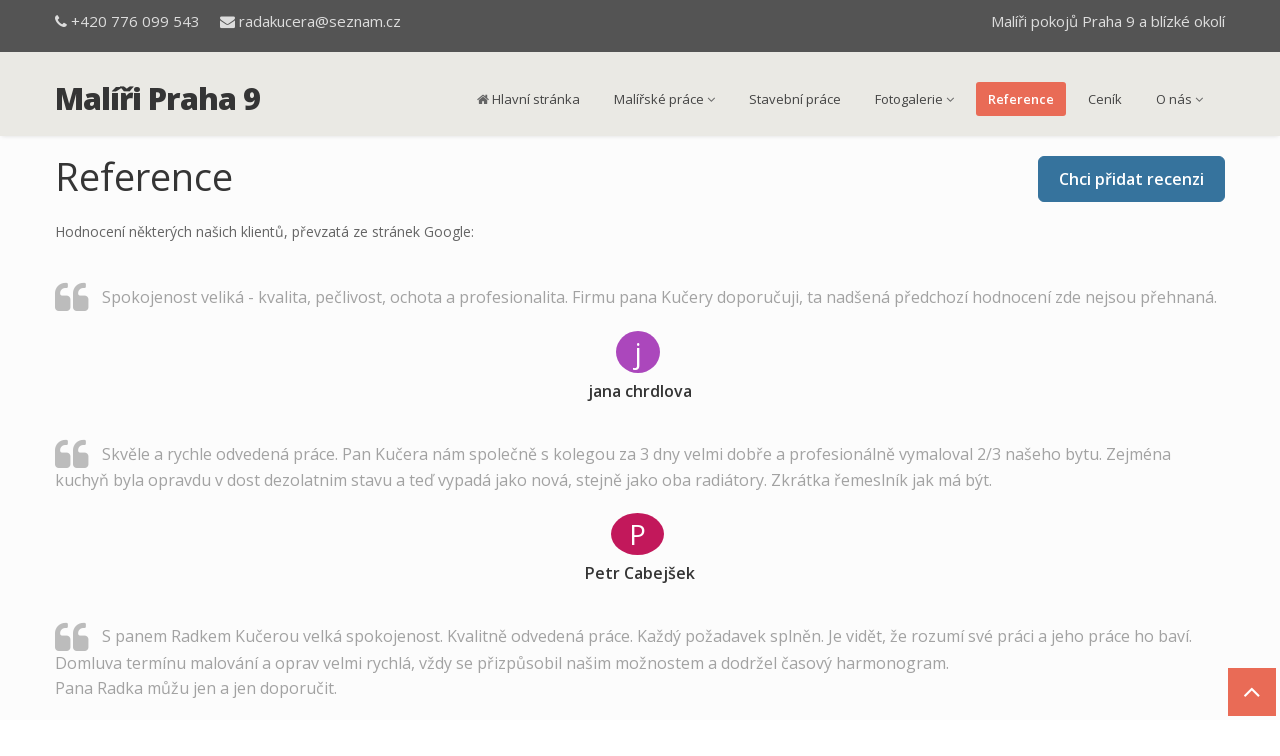

--- FILE ---
content_type: text/html; charset=UTF-8
request_url: https://www.maliripraha9.cz/reference/
body_size: 3489
content:
<!DOCTYPE html>
<html lang="en">

<head>
  <meta charset="utf-8">
  <title>Reference | Malíři Praha 9</title>
  <meta name="viewport" content="width=device-width, initial-scale=1.0" />
  <meta name="description" content="Malíři Praha 9 provádí malířské práce a stavební práce. Malování pokojů a štukování provádíme svědomitě. Malíři Praha 9 mají zkušenosti při malování pokojů." />
  <meta name="keywords" content="{$keywords}" />
  <meta name="robots" content="index,follow">
  <meta name="author" content="Jaroslav Beran" />
  <link rel="canonical" href="/reference/" />

  <!-- css -->
  <link href="https://fonts.googleapis.com/css?family=Handlee|Open+Sans:300,400,600,700,800" rel="stylesheet">
  <link href="https://www.maliripraha9.cz/css/bootstrap.css" rel="stylesheet" />
  <link href="https://www.maliripraha9.cz/css/bootstrap-responsive.css" rel="stylesheet" />
  <link href="https://www.maliripraha9.cz/css/flexslider.css" rel="stylesheet" />
  <link href="https://www.maliripraha9.cz/css/prettyPhoto.css" rel="stylesheet" />
  <link href="https://www.maliripraha9.cz/css/camera.css" rel="stylesheet" />
  <link href="https://www.maliripraha9.cz/css/jquery.bxslider.css" rel="stylesheet" />
  <link href="https://www.maliripraha9.cz/css/style.css" rel="stylesheet" />

  <!-- Theme skin -->
  <link href="https://www.maliripraha9.cz/color/default.css" rel="stylesheet" />

  <!-- Fav and touch icons -->
  <link rel="apple-touch-icon-precomposed" sizes="144x144" href="https://www.maliripraha9.cz/ico/apple-touch-icon-144-precomposed.png" />
  <link rel="apple-touch-icon-precomposed" sizes="114x114" href="https://www.maliripraha9.cz/ico/apple-touch-icon-114-precomposed.png" />
  <link rel="apple-touch-icon-precomposed" sizes="72x72" href="https://www.maliripraha9.cz/ico/apple-touch-icon-72-precomposed.png" />
  <link rel="apple-touch-icon-precomposed" href="https://www.maliripraha9.cz/ico/apple-touch-icon-57-precomposed.png" />
  <link rel="shortcut icon" href="https://www.maliripraha9.cz/ico/favicon.png" />

</head>

<body>

  <div id="wrapper">

    <!-- start header -->
    <header>
      <div class="top">
        <div class="container">
          <div class="row">
            <div class="span6">
              <p class="topcontact">
                <i class="icon-phone"></i> +420 776 099 543
                &nbsp; &nbsp; <i class="icon-envelope"></i> <a href="mailto:radakucera@seznam.cz">radakucera@seznam.cz</a>
                </p>
            </div>
            <div class="span6">
              <p class="slogan">Malíři pokojů Praha 9 a blízké okolí</p>
            </div>
          </div>
        </div>
      </div>
      <div class="container">


        <div class="row nomargin">
          <div class="span3">
            <div class="logo">
              <h1>
                <a href="https://www.maliripraha9.cz/">Malíři Praha 9</a>
              </h1>
            </div>
          </div>
          <div class="span9">
            <div class="navbar navbar-static-top">
              <div class="navigation">
                <nav>
                  <ul class="nav topnav">
                      
                    <li class="">
                      <a href="https://www.maliripraha9.cz/"><i class="icon-home"></i> Hlavní stránka</a>
                    </li>
			
                    <li class="dropdown ">
                      <a href="https://www.maliripraha9.cz/malirske-prace/">Malířské práce <i class="icon-angle-down"></i></a>
                      <ul class="dropdown-menu">
                    <li class = ""><a href="https://www.maliripraha9.cz/malirske-prace/">Malířské práce</a></li><li class = ""><a href="https://www.maliripraha9.cz/malirske-prace/malovani-pokoju/">Malování pokojů</a></li>
                      </ul>
                    </li>
			
                    <li class="">
                      <a href="https://www.maliripraha9.cz/stavebni-prace/"> Stavební práce</a>
                    </li>
			
                    <li class="dropdown ">
                      <a href="https://www.maliripraha9.cz/fotogalerie/">Fotogalerie <i class="icon-angle-down"></i></a>
                      <ul class="dropdown-menu">
                    <li class = ""><a href="https://www.maliripraha9.cz/fotogalerie/">Fotogalerie</a></li><li class = ""><a href="https://www.maliripraha9.cz/fotogalerie/dekorativni-malby/">Dekorativní malby</a></li><li class = ""><a href="https://www.maliripraha9.cz/fotogalerie/malirske-prace/">Malířské práce</a></li><li class = ""><a href="https://www.maliripraha9.cz/fotogalerie/specialni-malby/">Speciální malby</a></li><li class = ""><a href="https://www.maliripraha9.cz/fotogalerie/tapety/">Tapety</a></li>
                      </ul>
                    </li>
			
                    <li class="active">
                      <a href="https://www.maliripraha9.cz/reference/"> Reference</a>
                    </li>
			
                    <li class="">
                      <a href="https://www.maliripraha9.cz/cenik/"> Ceník</a>
                    </li>
			
                    <li class="dropdown ">
                      <a href="https://www.maliripraha9.cz/o-nas/">O nás <i class="icon-angle-down"></i></a>
                      <ul class="dropdown-menu">
                    <li class = ""><a href="https://www.maliripraha9.cz/o-nas/">O nás</a></li><li class = ""><a href="https://www.maliripraha9.cz/o-nas/kontakty/">Kontakty</a></li><li class = ""><a href="https://www.maliripraha9.cz/o-nas/napsali-o-nas/">Napsali o nás</a></li>
                      </ul>
                    </li>
			
                  </ul>
                </nav>
              </div>
              <!-- end navigation -->
            </div>
          </div>
        </div>
      </div>
    </header>
    <!-- end header -->


    
		
   	<section id="inner-headline">
      <div class="container"> 
        
        <div class="row">
          <div class="span12">
          
        <a href = "https://www.google.cz/search?ei=foCdX_SFIoa-kgX6z7OADg&q=mal%C3%AD%C5%99i+praha+9&oq=mal%C3%AD%C5%99i+praha+9&gs_lcp=CgZwc3ktYWIQAzICCAA6BAgAEEM6BQgAELEDOggIABCxAxCDAToGCAAQFhAeUMgHWII7YP4-aABwAHgAgAHeAYgBlhKSAQYxLjEzLjGYAQCgAQGqAQdnd3Mtd2l6wAEB&sclient=psy-ab&ved=0ahUKEwj0vKzPkN_sAhUGn6QKHfrnDOAQ4dUDCAw&uact=5#lrd=0x470bed4f05e3f1c9:0x1366e56992e0757d,3,,," target = "_blank" style = "float:right" class = "btn btn-primary btn-medium">Chci přidat recenzi</a>
        <h1>Reference</h1>
          
        <p>
          Hodnocení některých našich klientů, převzatá ze stránek Google:
        </p>	

				<p>&nbsp;</p>

                <blockquote>
                  Spokojenost veliká - kvalita, pečlivost, ochota a profesionalita. Firmu pana Kučery doporučuji, ta nadšená předchozí hodnocení zde nejsou přehnaná.
                </blockquote>
                <div class="testimonial-autor">
                  <span style = "background: #ab47bc">j</span>
                  <h4>jana chrdlova</h4>
                </div>	

                <p>&nbsp;</p>

                <blockquote>
                  Skvěle a rychle odvedená práce. Pan Kučera nám společně s kolegou za 3 dny velmi dobře a profesionálně vymaloval 2/3 našeho bytu. Zejména kuchyň byla opravdu v dost dezolatnim stavu a teď vypadá jako nová, stejně jako oba radiátory. Zkrátka řemeslník jak má být.
                </blockquote>
                <div class="testimonial-autor">
                  <span style = "background: #c2185b">P</span>
                  <h4>Petr Cabejšek</h4>
                </div>

                <p>&nbsp;</p>

                <blockquote>
                  S panem Radkem Kučerou velká spokojenost. Kvalitně odvedená práce. Každý požadavek splněn. Je vidět, že rozumí své práci a jeho práce ho baví. Domluva termínu malování a oprav velmi rychlá, vždy se přizpůsobil našim možnostem a dodržel časový harmonogram.<br>
                  Pana Radka můžu jen a jen doporučit.
                </blockquote>
                <div class="testimonial-autor">
                  <span style = "background: #c25018">I</span>
                  <h4>Iva Kristofova</h4>
                </div>  

                <p>&nbsp;</p>

                <blockquote>
                  Maximální spokojenost, skvělá práce. Profesionální a přátelské jednání. Příjemná změna po předchozích zkušenostech s jinými řemeslníky. Pana Kučeru můžeme s klidným svědomím jen doporučit.
                </blockquote>
                <div class="testimonial-autor">
                  <span style = "background: #051648">O</span>
                  <h4>Olina Rozsivalova</h4>
                </div> 

                <p>&nbsp;</p>

                <blockquote>
                  Pan Kučera přizpůsobil termín našim možnostem. Byl rychlý a velice precizní. Udělal nám mnoho oprav a dodělávek nad rámec běžného malování. Celý byt byl hotov ve dvou dnech. Zase po čase řemeslník, který stojí za doporučení. Cena příznivá.
                </blockquote>
                <div class="testimonial-autor">
                  <span style = "background: #cc6a34">T</span>
                  <h4>Tomáš Cetnar</h4>
                </div> 

                <p>&nbsp;</p>

                <blockquote>
                  Jsem rád, že mi menší rekonstrukci a malování pokojů provedl sám majitel. Chování na úrovni, samostatná příprava a úklid. Mohu jen doporučit a děkuji p. Kučerovi. L.
                </blockquote>
                <div class="testimonial-autor">
                  <span style = "background: #a142e3">L</span>
                  <h4>Ladislav Nový</h4>
                </div>                

                <p>&nbsp;</p>

                <p class = "aligncenter">
                	<a class = "btn btn-medium btn-primary" href = "https://www.google.cz/search?ei=foCdX_SFIoa-kgX6z7OADg&q=mal%C3%AD%C5%99i+praha+9&oq=mal%C3%AD%C5%99i+praha+9&gs_lcp=CgZwc3ktYWIQAzICCAA6BAgAEEM6BQgAELEDOggIABCxAxCDAToGCAAQFhAeUMgHWII7YP4-aABwAHgAgAHeAYgBlhKSAQYxLjEzLjGYAQCgAQGqAQdnd3Mtd2l6wAEB&sclient=psy-ab&ved=0ahUKEwj0vKzPkN_sAhUGn6QKHfrnDOAQ4dUDCAw&uact=5#lrd=0x470bed4f05e3f1c9:0x1366e56992e0757d,1,,," target = _blank>Přejít na všechny reference</a>
                </p>

          
          </div>

        </div>



      </div>
    </section>

	 



    <footer>
      <div class="container">
        <div class="row">
          <div class="span4 mobileCenterText">
            <div class="widget">
              <h5 class="widgetheading">Obsah webu</h5>
              <ul class="link-list">
                <li><a href="https://www.maliripraha9.cz/malirske-prace/">Malířské práce</a></li>
                <li><a href="https://www.maliripraha9.cz/stavebni-prace/">Stavební práce</a></li>
                <li><a href="https://www.maliripraha9.cz/fotogalerie/">Fotogalerie</a></li>
                <li><a href="https://www.maliripraha9.cz/reference/">Reference</a></li>
                <li><a href="https://www.maliripraha9.cz/cenik/">Ceník</a></li>
                <li><a href="https://www.maliripraha9.cz/o-nas/">O nás</a></li>
              </ul>

            </div>
          </div>
          <div class="span4 mobileCenterText">
            <div class="widget">
              <h5 class="widgetheading">Kontakt</h5>
              <address>
							<strong>Malíři Praha 9</strong><br>
							Doležalova 1050/13, Praha 9 - Černý Most<br>
							198 00
						</address>
              <p>
                <i class="icon-phone"></i> +420 776 099 543 <br>
                <i class="icon-envelope-alt"></i> radakucera@seznam.cz
              </p>
            </div>
          </div>
          <div class="span4 mobileCenterText">
            <div class="widget">
              <h5 class="widgetheading">Jaké prostředky používáme</h5>
              <p>
                Používáme osvědčené a kvalitní výrobky firem:
              </p>
              <ul>
                  <li>PRIMALEX</li>
                  <li>JUPOL</li>
                  <li>DULUX</li>
                  <li>DISSNER</li>
              </ul>
            </div>
          </div>
        </div>
      </div>
      <div id="sub-footer">
        <div class="container">
          <div class="row">
            <div class="span4 mobileCenterText">
              <div class="copyright">
                <p>
                  <a href = "http://maliripraha9.cz">Malíři Praha 9</a>
                </p>
              </div>

            </div>
            <div class="span4 mobileCenterText">
              <div class="copyright"><span>Doležalova 1050/13, 198 00 Praha 9 - Černý Most</span></div>
            </div>

            <div class="span4 mobileCenterText">
              <div class="credits">
                Created by <a href = "http://www.imagency.cz/">iMagency</a>
              </div>
            </div>
          </div>
        </div>
      </div>
    </footer>
  </div>
  <a href="#" class="scrollup"><i class="icon-angle-up icon-square icon-bglight icon-2x active"></i></a>

  <!-- javascript
    ================================================== -->
  <!-- Placed at the end of the document so the pages load faster -->
  <script src="https://www.maliripraha9.cz/js/jquery.js"></script>
  <script src="https://www.maliripraha9.cz/js/jquery.easing.1.3.js"></script>
  <script src="https://www.maliripraha9.cz/js/bootstrap.js"></script>

  <script src="https://www.maliripraha9.cz/js/modernizr.custom.js"></script>
  <script src="https://www.maliripraha9.cz/js/toucheffects.js"></script>
  <script src="https://www.maliripraha9.cz/js/google-code-prettify/prettify.js"></script>
  <script src="https://www.maliripraha9.cz/js/jquery.bxslider.min.js"></script>
  <script src="https://www.maliripraha9.cz/js/camera/camera.js"></script>
  <script src="https://www.maliripraha9.cz/js/camera/setting.js"></script>

  <script src="https://www.maliripraha9.cz/js/jquery.prettyPhoto.js"></script>
  <script src="https://www.maliripraha9.cz/js/portfolio/jquery.quicksand.js"></script>
  <script src="https://www.maliripraha9.cz/js/portfolio/setting.js"></script>

  <script src="https://www.maliripraha9.cz/js/jquery.flexslider.js"></script>
  <script src="https://www.maliripraha9.cz/js/animate.js"></script>
  <script src="https://www.maliripraha9.cz/js/inview.js"></script>

  <!-- Template Custom JavaScript File -->
  <script src="https://www.maliripraha9.cz/js/custom.js"></script>

</body>
</html>


--- FILE ---
content_type: text/css
request_url: https://www.maliripraha9.cz/css/style.css
body_size: 8343
content:
/*
  Theme Name: Eterna
  Theme URL: https://bootstrapmade.com/eterna-free-multipurpose-bootstrap-template/
  Author: BootstrapMade.com
  Author URL: https://bootstrapmade.com
*/

/* === prettify === */
@import url('../js/google-code-prettify/prettify.css');
/* === fontawesome === */

@import url('font-awesome.css');
/* ==== overwrite bootstrap standard ==== */

@import url('overwrite.css');
@import url('animate.css');
@import url('shortcodes.css');
/* Table of content */

/*===================================
1. General
2. layout
3. Responsive media
4. Header
5. Section: Featured
6. Sliders
7. Intro
8. Section: Content
9. Section: Bottom
10. Inner - Section: page headline
11. Forms
12. Portfolio
13. Elements
14. Blog & article
15. Aside, sidebar
16. Footer
17. Divider, Line & Misc
18. Position & alignment
19. More icon from custom font icon
20. Spacer, margin
21. Media queries
==================================== */

/* ===================================
1. General
==================================== */

body {
  font-family: 'Open Sans', sans-serif;
  font-size: 14px;
  font-weight: 400;
  line-height: 1.6em;
  color: #656565;
}

a {
  color: #4b5056;
}

a:active {
  outline: 0;
  text-decoration: none;
}

.clear {
  clear: both;
}

h2.heading {
  font-size: 32px;
  color: #0e161d;
  letter-spacing: -2px;
}

h2.errortitle {
  font-size: 64px;
  color: #0e161d;
  letter-spacing: -2px;
}

.bold {
  font-weight: 900;
}

.et-wrapper {
  width: 200px;
  height: 200px;
}

.et-page:nth-child(1) {
  background: red;
}

.et-page:nth-child(2) {
  background: blue;
}

.et-page:nth-child(3) {
  background: purple;
}

h4.title {
  letter-spacing: -1.5px;
}

/* ===================================
2. layout
==================================== */

.container {
  padding: 0 20px 0 20px;
  position: relative;
}

#wrapper {
  width: 100%;
  margin: 0;
  padding: 0;
}

#wrapper.boxed {
  width: 1230px;
  overflow: hidden;
  margin: 0 auto;
  padding: 0;
  background: #fff;
}

.row {
  margin-bottom: 30px;
}

.row .row {
  margin-bottom: 30px;
}

.row.nomargin {
  margin-bottom: 0;
}

/* ===================================
3. Responsive media
==================================== */

.video-container, .map-container, .embed-container {
  position: relative;
  margin: 0 0 15px 0;
  padding-bottom: 51%;
  padding-top: 30px;
  height: 0;
  overflow: hidden;
  border: none;
}

.embed-container iframe, .embed-container object, .embed-container embed, .video-container iframe, .map-container iframe, .map-container object, .map-container embed, .video-container object, .video-container embed {
  position: absolute;
  top: 0;
  left: 0;
  width: 100%;
  height: 100%;
}

iframe {
  border: none;
}

img.img-polaroid {
  margin: 0 0 20px 0;
}

.img-box {
  max-width: 100%;
}

/* ===================================
4. Header
==================================== */

/* --- header -- */

header {
  background: #eae9e4;
  margin: 0;
  padding: 0 0 20px;
  position: relative;
  z-index: 2000;
  -webkit-box-shadow: 0 2px 4px -2px #ddd;
  -moz-box-shadow: 0 2px 4px -2px #ddd;
  box-shadow: 0 2px 4px -2px #ddd;
}

header .top {
  padding: 10px 0 10px;
  margin: 0 0 30px;
  background: #545454;
}

header .top p.topcontact {
  color: #ddd;
  font-size: 15px;
}

header .top p.slogan {
  color: #ddd;
  font-size: 15px;
  text-align: right;
}

header .top a {
    color: #ddd;
}

header .top p.topcontact i {
  color: #ddd;
}

header .logo {
  float: left;
}

header .logo img {
  margin-bottom: 10px;
}

header .logo a {
  color: #4e4e4e;
}

header .logo h1 {
  color: #353535;
  letter-spacing: -1px;
  font-size: 2.2em;
  font-weight: 900;
  margin: 0;
}

header .logo h1 a {
  color: #353535;
}

header .logo h1 a:hover {
  text-decoration: none;
}

/* --- top area --- */

header .top .row {
  margin-bottom: 0;
}

ul.topmenu {
  list-style: none;
  margin: 0;
}

ul.topmenu li {
  display: inline;
}

ul.topmenu li a {
  font-size: 12px;
  color: #ddd;
  font-weight: 600;
}

ul.topmenu li a:hover {
  text-decoration: none;
}

ul.social-network {
  float: right;
  list-style: none;
  margin: 0;
}

ul.social-network li {
  display: inline;
  margin: 0 5px;
}

ul.social-network li a:hover {
  -webkit-transition: all 1s ease-in-out;
  -moz-transition: all 1s ease-in-out;
  -o-transition: all 1s ease-in-out;
  transition: all 1s ease-in-out;
}

/* --- menu --- */

header .navigation {
  float: right;
}

header ul.nav li {
  border: none;
  margin: 0;
}

header ul.nav li a {
  border: none;
  font-weight: 400;
}

.navbar .nav>li>a {
  font-size: 13px;
  color: #444;
  text-shadow: none;
}

header ul.nav li a i {
  color: #656565;
}

header ul.nav li a:hover i {
  color: #fff;
}

header ul.nav li.active a i {
  color: #fff;
}

header ul.nav li ul.dropdown-menu li a i {
  color: #fff;
}

.navbar .nav a:hover {
  background: none;
}

.navbar .nav>.active>a, .navbar .nav>.active>a:hover {
  font-weight: 600;
}

.navbar .nav>.active>a:active, .navbar .nav>.active>a:focus {
  background: none;
  outline: 0;
  font-weight: 600;
}

.navbar .nav li .dropdown-menu {
  z-index: 1000;
}

header ul.nav li ul {
  z-index: 1000;
  margin-top: 20px;
}

header ul.nav li ul li ul {
  margin: 1px 0 0 1px;
}

.dropdown-menu .dropdown i {
  position: absolute;
  right: 0;
  margin-top: 3px;
  padding-left: 20px;
}

.navbar .nav>li>.dropdown-menu:before {
  display: inline-block;
  border-right: none;
  border-bottom: none;
  border-left: none;
  border-bottom-color: none;
  content: none;
}

.navbar .nav>li>.dropdown-menu:after {
  display: inline-block;
  border-right: none;
  border-bottom: none;
  border-left: none;
  content: '';
}

ul.nav li.dropdown a {
  z-index: 1000;
  display: block;
}

ul.nav li.dropdown ul li ul.dropdown-menu {
  margin-left: 0px;
}

ul.nav li.dropdown ul li i {
  margin-right: 20px;
}

select.selectmenu {
  display: none;
}

/* ===================================
5. Section: Featured
==================================== */

#featured {
  background: #fcfcfc;
}

#featured .row {
  margin-bottom: 0;
}

/* Landing page */

.landing {
  padding: 50px 0;
}

/* ===================================
6. Sliders
==================================== */

/* camera slider */

#slideshow-wrapper {
  width: 100%;
  background: #fcfcfc;
  float: left;
}

#camera-slide {
  /*height: 425px !important;*/
}

.camera_caption p {
  margin-bottom: 20px;
}

.camera_prev {
  left: 0;
  top: 50%;
}

.camera_next {
  right: 0;
  top: 50%;
}

.camera_prev>span:before {
  content: "\f104";
  font-family: 'FontAwesome';
  color: #fff;
  padding: 20px 20px 20px 10px;
  font-size: 32px;
  display: block;
}

.camera_next>span:before {
  content: "\f105";
  font-family: 'FontAwesome';
  color: #fff;
  padding: 20px 20px 20px 20px;
  font-size: 32px;
  display: block;
}

/* --- layerslider --- */

#layerslider-container {
  width: 100%;
  min-width: 300px;
  max-width: 1170px;
  margin: 0 auto;
}

#layerslider-container-fw {
  width: 100%;
  margin: 50px auto;
}

.ls-highlighted-h.color {
  padding: 4px 8px;
  color: #fff;
  -webkit-border-radius: 5px;
  -moz-border-radius: 5px;
  border-radius: 5px;
}

/* --- flexslider --- */

#main-slider.flexslider {
  margin-bottom: 40px;
  background: #fff;
  border: none;
  position: relative;
  -webkit-border-radius: 0;
  -moz-border-radius: 0;
  -o-border-radius: 0;
  border-radius: 0;
  box-shadow: none;
  -webkit-box-shadow: none;
  -moz-box-shadow: none;
  -o-box-shadow: none;
  zoom: 1;
}

.flexslider {
  background: #fff;
  border: none;
  position: relative;
  -webkit-border-radius: 0;
  -moz-border-radius: 0;
  -o-border-radius: 0;
  border-radius: 0;
  box-shadow: none;
  -webkit-box-shadow: none;
  -moz-box-shadow: none;
  -o-box-shadow: none;
  zoom: 1;
}

/* ===================================
7. Section: Content
==================================== */

#content {
  position: relative;
  background: #eae9e4;
  border-top: 1px solid #f2f2f2;
  padding: 50px 0 0 0;
}

#content img {
  max-width: 100%;
  height: auto;
}

/* --- Call to action --- */

.cta-box {
  background: #fcfcfc;
  -webkit-border-radius: 2px;
  -moz-border-radius: 2px;
  border-radius: 2px;
}

.cta-text {
  padding: 20px;
  margin-top: 10px;
}

.cta-text h2 {
  font-weight: 900;
  line-height: 1.1em;
}

.cta-btn {
  float: right;
  padding: 20px;
  margin-top: 10px;
}

.cta-box .cta-btn a.btn {
  padding: 15px 20px;
  font-size: 28px;
  font-weight: 900;
  letter-spacing: -1px;
  color: #fff;
  -webkit-border-radius: 4px;
  -moz-border-radius: 4px;
  border-radius: 4px;
}

.cta-box .cta-btn a.btn i {
  color: #fff;
  margin-left: 20px;
}

.cta-box .cta-btn a.btn:hover {
  color: #fff;
}

.cta-text h3 {
  font-size: 32px;
  letter-spacing: -2px;
}

/* --- box --- */

.box {
  width: 100%;
}

.box .text h4 {
  letter-spacing: -1.5px;
}

.box:hover .text h4 {}

.box .icon {
  float: left;
  margin-bottom: 20px;
}

.box .text {
  margin-left: 100px;
}

.box a {
  text-decoration: none;
  font-weight: 700;
}

.box a i {
  color: #4b5056;
}

/* ---- features ---- */

.features {
  width: 100%;
  overflow: hidden;
  margin: 20px 0 0 0;
}

.features .feat {
  width: 50%;
  float: left;
  display: inline-block;
  margin-bottom: 20px;
}

.features i {
  float: left;
  margin-right: 20px;
}

.features h5 {
  font-weight: 600;
}

/* ===================================
9. Section: works
===================================== */

#works {
  background: #fcfcfc;
  padding: 50px 0 30px;
}

/* home works */

.grid {
  margin: 0 auto;
  list-style: none;
  text-align: center;
  padding: 0;
}

.grid .item {
  margin: 0;
  text-align: left;
  position: relative;
  padding: 0;
}

.grid figure {
  margin: 0;
  position: relative;
}

.grid figure img {
  max-width: 100%;
  display: block;
  position: relative;
}

.grid figcaption {
  position: absolute;
  top: 0;
  left: 0;
  padding: 0 0 0;
  color: #ed4e6e;
}

.grid figcaption div {
  padding-top: 30%;
}

.grid figcaption span {
  display: block;
  text-align: center;
  margin-bottom: 20px;
}

/* Caption Style 3 */

.cs-style-3 figure {
  overflow: hidden;
}

.cs-style-3 figure img {
  -webkit-transition: -webkit-transform 0.4s;
  -moz-transition: -moz-transform 0.4s;
  transition: transform 0.4s;
}

.no-touch .cs-style-3 figure:hover img, .cs-style-3 figure.cs-hover img {
  -webkit-transform: translateY(-50px);
  -moz-transform: translateY(-50px);
  -ms-transform: translateY(-50px);
  transform: translateY(-50px);
}

.cs-style-3 figcaption {
  height: 100px;
  width: 100%;
  top: auto;
  bottom: 0;
  opacity: 0;
  -webkit-transform: translateY(100%);
  -moz-transform: translateY(100%);
  -ms-transform: translateY(100%);
  transform: translateY(100%);
  -webkit-transition: -webkit-transform 0.4s, opacity 0.1s 0.3s;
  -moz-transition: -moz-transform 0.4s, opacity 0.1s 0.3s;
  transition: transform 0.4s, opacity 0.1s 0.3s;
}

.no-touch .cs-style-3 figure:hover figcaption, .cs-style-3 figure.cs-hover figcaption {
  opacity: 1;
  -webkit-transform: translateY(0px);
  -moz-transform: translateY(0px);
  -ms-transform: translateY(0px);
  transform: translateY(0px);
  -webkit-transition: -webkit-transform 0.4s, opacity 0.1s;
  -moz-transition: -moz-transform 0.4s, opacity 0.1s;
  transition: transform 0.4s, opacity 0.1s;
}

.cs-style-3 figcaption p {
  text-align: center;
  margin-top: 20px;
}

.cs-style-3 figcaption p i {
  color: #fff;
}

/* Caption Style 4 */

.cs-style-4 li {
  -webkit-perspective: 1700px;
  -moz-perspective: 1700px;
  perspective: 1700px;
  -webkit-perspective-origin: 0 50%;
  -moz-perspective-origin: 0 50%;
  perspective-origin: 0 50%;
}

.cs-style-4 figure {
  -webkit-transform-style: preserve-3d;
  -moz-transform-style: preserve-3d;
  transform-style: preserve-3d;
}

.cs-style-4 figure>div {
  overflow: hidden;
}

.cs-style-4 figure img {
  -webkit-transition: -webkit-transform 0.4s;
  -moz-transition: -moz-transform 0.4s;
  transition: transform 0.4s;
}

.no-touch .cs-style-4 figure:hover img, .cs-style-4 figure.cs-hover img {
  -webkit-transform: translateX(25%);
  -moz-transform: translateX(25%);
  -ms-transform: translateX(25%);
  transform: translateX(25%);
}

.cs-style-4 figcaption {
  height: 100%;
  width: 50%;
  opacity: 0;
  -webkit-backface-visibility: hidden;
  -moz-backface-visibility: hidden;
  backface-visibility: hidden;
  -webkit-transform-origin: 0 0;
  -moz-transform-origin: 0 0;
  transform-origin: 0 0;
  -webkit-transform: rotateY(-90deg);
  -moz-transform: rotateY(-90deg);
  transform: rotateY(-90deg);
  -webkit-transition: -webkit-transform 0.4s, opacity 0.1s 0.3s;
  -moz-transition: -moz-transform 0.4s, opacity 0.1s 0.3s;
  transition: transform 0.4s, opacity 0.1s 0.3s;
}

.no-touch .cs-style-4 figure:hover figcaption, .cs-style-4 figure.cs-hover figcaption {
  opacity: 1;
  -webkit-transform: rotateY(0deg);
  -moz-transform: rotateY(0deg);
  transform: rotateY(0deg);
  -webkit-transition: -webkit-transform 0.4s, opacity 0.1s;
  -moz-transition: -moz-transform 0.4s, opacity 0.1s;
  transition: transform 0.4s, opacity 0.1s;
}

/* Caption Style 5 */

.cs-style-5 figure img {
  z-index: 10;
  -webkit-transition: -webkit-transform 0.4s;
  -moz-transition: -moz-transform 0.4s;
  transition: transform 0.4s;
}

.no-touch .cs-style-5 figure:hover img, .cs-style-5 figure.cs-hover img {
  -webkit-transform: scale(0.4);
  -moz-transform: scale(0.4);
  -ms-transform: scale(0.4);
  transform: scale(0.4);
}

.cs-style-5 figcaption {
  height: 100%;
  width: 100%;
  opacity: 0;
  -webkit-transform: scale(0.7);
  -moz-transform: scale(0.7);
  -ms-transform: scale(0.7);
  transform: scale(0.7);
  -webkit-backface-visibility: hidden;
  -moz-backface-visibility: hidden;
  backface-visibility: hidden;
  -webkit-transition: -webkit-transform 0.4s, opacity 0.4s;
  -moz-transition: -moz-transform 0.4s, opacity 0.4s;
  transition: transform 0.4s, opacity 0.4s;
}

.no-touch .cs-style-5 figure:hover figcaption, .cs-style-5 figure.cs-hover figcaption {
  -webkit-transform: scale(1);
  -moz-transform: scale(1);
  -ms-transform: scale(1);
  transform: scale(1);
  opacity: 1;
}

.cs-style-5 figure a {
  position: absolute;
  bottom: 20px;
  right: 20px;
}

/* Caption Style */

.cs-style-4 li {
  -webkit-perspective: 1700px;
  -moz-perspective: 1700px;
  perspective: 1700px;
  -webkit-perspective-origin: 0 50%;
  -moz-perspective-origin: 0 50%;
  perspective-origin: 0 50%;
}

.cs-style-4 figure {
  -webkit-transform-style: preserve-3d;
  -moz-transform-style: preserve-3d;
  transform-style: preserve-3d;
}

.cs-style-4 figure>div {
  overflow: hidden;
}

.cs-style-4 figure img {
  -webkit-transition: -webkit-transform 0.4s;
  -moz-transition: -moz-transform 0.4s;
  transition: transform 0.4s;
}

.no-touch .cs-style-4 figure:hover img, .cs-style-4 figure.cs-hover img {
  -webkit-transform: translateX(25%);
  -moz-transform: translateX(25%);
  -ms-transform: translateX(25%);
  transform: translateX(25%);
}

.cs-style-4 figcaption {
  height: 100%;
  width: 50%;
  opacity: 0;
  -webkit-backface-visibility: hidden;
  -moz-backface-visibility: hidden;
  backface-visibility: hidden;
  -webkit-transform-origin: 0 0;
  -moz-transform-origin: 0 0;
  transform-origin: 0 0;
  -webkit-transform: rotateY(-90deg);
  -moz-transform: rotateY(-90deg);
  transform: rotateY(-90deg);
  -webkit-transition: -webkit-transform 0.4s, opacity 0.1s 0.3s;
  -moz-transition: -moz-transform 0.4s, opacity 0.1s 0.3s;
  transition: transform 0.4s, opacity 0.1s 0.3s;
}

.no-touch .cs-style-4 figure:hover figcaption, .cs-style-4 figure.cs-hover figcaption {
  opacity: 1;
  -webkit-transform: rotateY(0deg);
  -moz-transform: rotateY(0deg);
  transform: rotateY(0deg);
  -webkit-transition: -webkit-transform 0.4s, opacity 0.1s;
  -moz-transition: -moz-transform 0.4s, opacity 0.1s;
  transition: transform 0.4s, opacity 0.1s;
}

.cs-style-4 figcaption a {
  margin-bottom: 10px;
}

/* Caption Style 6 */

.cs-style-6 figure img {
  z-index: 10;
  -webkit-transition: -webkit-transform 0.4s;
  -moz-transition: -moz-transform 0.4s;
  transition: transform 0.4s;
}

.no-touch .cs-style-6 figure:hover img, .cs-style-6 figure.cs-hover img {
  -webkit-transform: translateY(-50px) scale(0.5);
  -moz-transform: translateY(-50px) scale(0.5);
  -ms-transform: translateY(-50px) scale(0.5);
  transform: translateY(-50px) scale(0.5);
}

.cs-style-6 figcaption {
  height: 100%;
  width: 100%;
}

.cs-style-6 figcaption h3 {
  margin-top: 60%;
}

.cs-style-6 figcaption a {
  position: absolute;
  bottom: 20px;
  right: 20px;
}

/* ===================================
9. Section: Bottom
==================================== */

#bottom {
  background: #fcfcfc;
  padding: 50px 0 0;
}

/* ===================================
10. Inner - Section: page headline
==================================== */

#inner-headline {
  background: #fcfcfc;
  position: relative;
  margin: 0;
  padding: 20px 0 10px;
}

#inner-headline .inner-heading h2 {
  color: #333;
  margin: 0 0 0 0;
  font-size: 32px;
  font-weight: 700;
  letter-spacing: -2px;
}

/* --- breadcrumbs --- */

#inner-headline ul.breadcrumb {
  margin: 0;
  float: none;
  background: none;
}

#inner-headline ul.breadcrumb li {
  margin-bottom: 0;
  padding-bottom: 0;
}

#inner-headline ul.breadcrumb li {
  font-size: 13px;
  color: #888;
  text-shadow: none;
}

#inner-headline ul.breadcrumb li i {
  color: #ababab;
}

#inner-headline ul.breadcrumb li a {
  text-decoration: none;
}

#inner-headline ul.breadcrumb li a:hover {
  text-decoration: none;
  color: #aaa;
}

/* ============================
11. Forms
============================= */

/* --- contact form  ---- */

.contactForm input[type="text"], .contactForm input[type="email"]  {
  width: 100%;
  min-height: 40px;
  padding-left: 20px;
  font-size: 13px;
  padding-right: 20px;
  -webkit-box-sizing: border-box;
  -moz-box-sizing: border-box;
  box-sizing: border-box;
}

.contactForm textarea {
  width: 100%;
  padding-left: 20px;
  padding-top: 10px;
  font-size: 13px;
  padding-right: 20px;
  -webkit-box-sizing: border-box;
  -moz-box-sizing: border-box;
  box-sizing: border-box;
}

.validation {
  color: red;
  display:none;
  margin: 0 0 20px;
  font-weight:400;
  font-size:13px;
}

#sendmessage {
  color: green;
  border:1px solid green;
  display:none;
  text-align:center;
  padding:15px;
  font-weight:600;
  margin-bottom:15px;
}

#errormessage {
  color: red;
  display:none;
  border:1px solid red;
  text-align:center;
  padding:15px;
  font-weight:600;
  margin-bottom:15px;
}

#sendmessage.show, #errormessage.show, .show {
	display:block;
}

/* --- comment form ---- */

form#commentform {
  margin-top: 20px;
}

form#commentform input[type="text"] {
  width: 100%;
  min-height: 40px;
  padding-left: 20px;
  font-size: 13px;
  padding-right: 20px;
  -webkit-box-sizing: border-box;
  -moz-box-sizing: border-box;
  box-sizing: border-box;
  -webkit-border-radius: 2px 2px 2px 2px;
  -moz-border-radius: 2px 2px 2px 2px;
  border-radius: 2px 2px 2px 2px;
}

form#commentform textarea {
  width: 100%;
  padding-left: 20px;
  padding-top: 10px;
  font-size: 13px;
  padding-right: 20px;
  -webkit-box-sizing: border-box;
  -moz-box-sizing: border-box;
  box-sizing: border-box;
  -webkit-border-radius: 2px 2px 2px 2px;
  -moz-border-radius: 2px 2px 2px 2px;
  border-radius: 2px 2px 2px 2px;
}

/* --- search form --- */

.search {
  float: right;
  margin: 35px 0 0;
  padding-bottom: 0;
}

#inner-headline form.input-append {
  margin: 0;
  padding: 0;
}

/* ===============================
12. Portfolio
================================ */

#thumbs {
  margin: 0;
  padding: 0;
}

#thumbs li {
  list-style-type: none;
}

.item-thumbs {
  position: relative;
  overflow: hidden;
  margin-bottom: 30px;
  cursor: pointer;
}

.item-thumbs .hover-wrap .overlay-img {
  background: #2fe2bf;
}

.item-thumbs a+img {
  width: 100%;
}

.item-thumbs .hover-wrap {
  position: absolute;
  display: block;
  width: 100%;
  height: 100%;
  opacity: 0;
  filter: alpha(opacity=0);
  -webkit-transition: all 450ms ease-out 0s;
  -moz-transition: all 450ms ease-out 0s;
  -o-transition: all 450ms ease-out 0s;
  transition: all 450ms ease-out 0s;
  -webkit-transform: rotateY(180deg) scale(0.5, 0.5);
  -moz-transform: rotateY(180deg) scale(0.5, 0.5);
  -ms-transform: rotateY(180deg) scale(0.5, 0.5);
  -o-transform: rotateY(180deg) scale(0.5, 0.5);
  transform: rotateY(180deg) scale(0.5, 0.5);
}

.item-thumbs .hover-wrap a {
  text-decoration: none;
}

.item-thumbs:hover .hover-wrap, .item-thumbs.active .hover-wrap {
  opacity: 1;
  filter: alpha(opacity=100);
  -webkit-transform: rotateY(0deg) scale(1, 1);
  -moz-transform: rotateY(0deg) scale(1, 1);
  -ms-transform: rotateY(0deg) scale(1, 1);
  -o-transform: rotateY(0deg) scale(1, 1);
  transform: rotateY(0deg) scale(1, 1);
}

.item-thumbs .hover-wrap .overlay-img {
  position: absolute;
  width: 100%;
  height: 100%;
  opacity: 0.80;
  filter: alpha(opacity=80);
}

.item-thumbs .hover-wrap .overlay-img-thumb {
  position: absolute;
  top: 50%;
  left: 40%;
  margin: -16px 0 0 -16px;
  color: #fff;
  line-height: 1em;
  opacity: 1;
  filter: alpha(opacity=100);
}

.item-thumbs .hover-wrap .overlay-img-thumb.font-icon-plus {}

.item-thumbs .hover-wrap .overlay-img-thumb.font-icon-link {
  margin: -16px 0 0 20px;
}

/* --- Portolio filter --- */

ul.portfolio-categ {
  margin: 10px 0 30px 0;
  padding: 0;
  float: left;
  list-style: none;
}

ul.portfolio-categ li {
  margin: 0;
  padding: 0 20px 0 0;
  float: left;
  list-style: none;
  font-size: 13px;
  font-weight: 600;
}

ul.portfolio-categ li a {
  display: block;
  padding: 35x 0 35x 0;
  color: #353535;
  font-size: 16px;
  text-decoration: none;
  font-weight: 700;
}

ul.portfolio-categ li.active a:hover, ul.portfolio-categ li a:hover, ul.portfolio-categ li a:focus, ul.portfolio-categ li a:active {
  text-decoration: none;
  outline: 0;
}

/* --- portfolio detail --- */

.top-wrapper {
  margin-bottom: 20px;
}

.related-works .item figcaption h3 {
  font-size: 16px;
}

/* ===============================
13. Elements
================================ */

/* --- blockquote --- */

blockquote {
  font-size: 16px;
  font-weight: 400;
  padding-left: 0;
  color: #a2a2a2;
  line-height: 1.6em;
  border: none;
}

blockquote:before {
  font-family: 'FontAwesome';
  font-size: 36px;
  vertical-align: middle;
  content: "\f10d";
  margin-right: 10px;
  color: #bcbcbc;
}

blockquote cite {
  display: block;
  font-size: 12px;
  color: #666;
  margin-top: 10px;
}

blockquote cite:before {
  content: "\2014 \0020";
}

blockquote cite a, blockquote cite a:visited, blockquote cite a:visited {
  color: #555;
}

/* --- pullquotes --- */

.pullquote-left {
  display: block;
  color: #a2a2a2;
  font-size: 14px;
  line-height: 1.6em;
  padding-left: 20px;
}

.pullquote-right {
  display: block;
  color: #a2a2a2;
  font-size: 14px;
  line-height: 1.6em;
  padding-right: 20px;
}

/* --- list style --- */

ul.general {
  list-style: none;
  margin-left: 0;
}

ul.link-list {
  margin: 0;
  padding: 0;
  list-style: none;
}

ul.link-list li {
  margin: 0;
  padding: 2px 0 2px 0;
  list-style: none;
}

footer ul.link-list li a {
  color: #ddd;
  font-weight: 300;
}

/* --- Heading style --- */

h4.heading {
  font-weight: 300;
}

h4.heading strong {
  font-weight: 700;
}

.heading {
  margin-bottom: 20px;
}

.heading {
  position: relative;
}

aside .widgetheading {
  position: relative;
  text-transform: none;
  font-weight: 600;
  letter-spacing: -1px;
  margin-bottom: 20px;
}


/* Google Map */
#google-map {
  height: 350px;
  margin-bottom: 50px;
}

/* ===============================
14. Blog & article
================================ */

article {
  float: left;
  width: 100%;
  margin-bottom: 40px;
  border-bottom: 1px solid #e9e9e9;
  padding-bottom: 10px;
}

article.single {
  margin-bottom: 0;
  border-bottom: none;
  padding-bottom: 0;
}

article.noborder {
  border-bottom: none;
  padding-bottom: 0;
}

article .post-heading h3 {
  margin-bottom: 20px;
}

article .post-heading h3 a {
  font-weight: 700;
  letter-spacing: -1.5px;
  text-decoration: none;
}

article .post-heading h3 a:hover {
  text-decoration: none;
  color: #353535;
}

article a.btn.btn-theme i {
  color: #fff;
  margin-left: 10px;
}

/* --- post meta --- */

.post-meta {
  background: #fcfcfc;
  border: 1px solid #e6e6e6;
  border-top: none;
  text-align: center;
}

.post-meta .format {
  border-bottom: 1px solid #e6e6e6;
  padding: 10px 0 10px;
}

.post-meta i {
  margin: 0;
}

.post-meta .date {
  border-bottom: 1px solid #e6e6e6;
  padding: 10px 0 10px;
}

.post-meta .date span {
  text-align: center;
  color: #999;
  font-size: 12px;
  font-weight: 600;
}

.post-meta .comments {
  padding: 10px 0 10px;
}

.post-meta .comments a {
  color: #999;
  font-size: 12px;
  font-weight: 700;
}

.post-meta .comments a:hover {
  text-decoration: none;
}

/* --- post format --- */

.post-image {
  margin-bottom: 20px;
}

.post-quote {
  margin-bottom: 20px;
}

.post-video {
  margin-bottom: 20px;
}

.post-audio {
  margin-bottom: 20px;
}

.post-link {
  margin-bottom: 20px;
}

.post-slider {
  margin-bottom: 20px;
}

.post-quote blockquote {
  font-size: 16px;
  color: #999;
  line-height: 1.6em;
}

.meta-post {
  margin: 0 0 20px;
  padding: 0;
}

.meta-post a:hover {
  text-decoration: none;
}

.meta-post ul {
  list-style: none;
  margin: 0;
}

.meta-post ul li {
  display: inline;
  margin-right: 10px;
}

.meta-post ul li {
  font-size: 12px;
}

.post-entry a.readmore {
  font-size: 13px;
  color: #898989;
}

.post-entry a.readmore:hover {
  text-decoration: none;
}

.meta-bottom {
  border-top: 1px dotted #ddd;
  padding-top: 30px;
  list-style: none;
  margin: 30px 0 0 0;
}

.meta-bottom li {
  display: inline;
  margin-right: 20px;
  font-size: 12px;
  color: #aaa;
}

.meta-bottom li i {
  color: #666;
}

.meta-bottom li a {
  color: #666;
  font-weight: 600;
}

.meta-bottom li a:hover {
  text-decoration: none;
}

a.thumbnail:hover, a.thumbnail:focus {
  -webkit-box-shadow: 0 1px 4px rgba(0, 105, 214, 0.25);
  -moz-box-shadow: 0 1px 4px rgba(0, 105, 214, 0.25);
  box-shadow: 0 1px 4px rgba(0, 105, 214, 0.25);
}

/* --- single post --- */

.bottom-article {
  float: left;
  width: 100%;
  border-top: 1px solid #e9e9e9;
  border-bottom: 1px solid #e9e9e9;
  padding: 10px 0 10px 0;
  margin-top: 20px;
}

/* --- author info --- */

.about-author {
  padding: 20px;
  float: left;
  border: 1px solid #e9e9e9;
  background: #fcfcfc;
  margin-bottom: 5px;
  -webkit-border-radius: 4px;
  -moz-border-radius: 4px;
  border-radius: 4px;
}

.about-author h5 {
  margin-bottom: 10px;
}

.about-author h5 a {
  text-decoration: none;
}

/* --- Comment --- */

.comment-area {
  float: left;
  width: 100%;
  margin-top: 30px;
}

.comment-area h4 {
  font-weight: 700;
  letter-spacing: -1px;
}

.media-content {
  overflow: hidden;
  margin-left: 12px;
  border-bottom: 1px dotted #d5d5d5;
  padding-bottom: 20px;
}

.media-content h6 {
  font-size: 14px;
  font-weight: 700;
}

.media-content span {
  color: #666;
  font-size: 14px;
  font-weight: 300;
}

.media-content a.align-right {
  text-decoration: none;
  font-weight: 600;
  font-size: 13px;
}

.comment-area .thumbnail>img {
  display: block;
  width: 60px;
  height: 60px;
}

.filter-list {
  margin-top: 20px;
}

/* --- pagination --- */

#pagination a, #pagination span {
  display: block;
  float: left;
  margin: 0 7px 0 0;
  padding: 7px 10px 6px 10px;
  font-size: 12px;
  line-height: 12px;
  color: #888;
  font-weight: 600;
  text-decoration: none;
}

#pagination a:hover {
  text-decoration: none;
  color: #fff;
}

#pagination span.current {
  background: #333;
  color: #fff;
  font-weight: bold;
}

/* ===============================
15. Aside, sidebar
================================ */

aside {
  position: relative;
  margin-bottom: 40px;
}

.sidebar-nav {
  float: left;
  width: 100%;
}

.right-sidebar {
  border-left: 1px solid #e9e9e9;
  padding: 0 0 0 30px;
}

.left-sidebar {
  border-right: 1px solid #e9e9e9;
  padding: 0 30px 0 0;
}

.left-sidebar .widget h3, .left-sidebar .widget .widget-content {
  padding-right: 20px;
}

aside .widget {
  margin-bottom: 40px;
}

ul.popular {
  list-style: none;
  margin: 0;
}

ul.popular li {
  float: left;
  clear: left;
  border-bottom: 1px dotted #e9e9e9;
  padding-bottom: 10px;
  margin-bottom: 20px;
  display: block;
  width: 100%;
}

ul.popular li a {
  font-weight: 600;
}

ul.popular li a:hover {
  text-decoration: none;
  color: #464646;
}

ul.popular li span {
  font-size: 12px;
}

ul.cat, ul.recent, ul.folio-detail, ul.contact-info {
  margin: 0;
  padding: 0;
  list-style: none;
}

ul.cat li, ul.recent li, ul.folio-detail li, ul.contact-info li {
  margin: 0 0 15px 0;
  list-style: none;
}

ul.recent li p:before {
  font-family: 'FontAwesome';
  content: "\f00c";
  margin-right: 10px;
}

ul.recent li a:hover {
  text-decoration: none;
}

ul.contact-info li label {
  font-weight: 700;
}

ul.cat li a, ul.folio-detail li a {
  color: #656565;
  text-decoration: none;
}

ul.folio-detail li label {
  font-weight: 700;
}

ul.cat li a:hover, ul.folio-detail li a:hover {
  text-decoration: none;
}

ul.folio-detail li label {
  display: inline;
  cursor: default;
  color: #353535;
  font-weight: bold;
}

.widget ul.recent li {
  margin-bottom: 20px;
}

ul.recent li h6 {
  margin: 0 0 10px 0;
}

ul.recent li h6 a {
  color: #353535;
  font-size: 14px;
  text-transform: none;
  text-decoration: none;
  font-weight: 600;
}

.widget ul.tags {
  list-style: none;
  margin: 0;
}

.widget ul.tags li {
  margin: 0 5px 15px 0;
  display: inline-block;
}

.widget ul.tags li a {
  text-decoration: none;
  background: #333;
  color: #fff;
  padding: 5px 10px;
}

.widget ul.tags li a:hover {
  text-decoration: none;
  color: #fff;
}

/* ===== Widgets ===== */

/* --- flickr --- */

.widget .flickr_badge {
  width: 100%;
}

.widget .flickr_badge img {
  margin: 0 9px 20px 0;
}

footer .widget .flickr_badge {
  width: 100%;
}

footer .widget .flickr_badge img {
  margin: 0 9px 20px 0;
}

.flickr_badge img {
  width: 50px;
  height: 50px;
  float: left;
  margin: 0 9px 20px 0;
}

/* --- latest tweet widget --- */

.twitter ul {
  margin-left: 0;
  list-style: none;
}

.twitter img {
  float: left;
  margin-right: 15px;
}

.twitter span.tweet_time {
  display: block;
  padding-bottom: 5px;
}

.twitter li {
  border-bottom: 1px dashed #efefef;
  padding-bottom: 20px;
  margin-bottom: 20px;
  list-style: none;
}

.twitter li:last-child {
  border: none;
}

/* --- Recent post widget --- */

.recent-post {
  margin: 20px 0 0 0;
  padding: 0;
  line-height: 18px;
}

.recent-post h5 a:hover {
  text-decoration: none;
}

.recent-post .text h5 a {
  color: #353535;
}

ul.time-post {
  float: left;
  width: 120px;
  padding: 0;
  list-style: none;
  margin: 0 20px 0 0;
  text-align: center;
  color: #0e0f0f;
}

ul.time-post li {
  float: none;
  background: #f8f8f8;
  list-style: none;
  margin: 0 0 2px 0;
  padding: 0;
}

ul.time-post li a img:hover {
  opacity: 0.8;
  /* For IE 5-7 */
  filter: progid:DXImageTransform.Microsoft.Alpha(Opacity=80);
  /* For IE 8 8 */
  -MS-filter: "progid:DXImageTransform.Microsoft.Alpha(Opacity=80)";
}

ul.time-post li.time {
  float: none;
  padding: 5px 0 5px 0;
  text-shadow: none;
}

.recent-post ul.time-post li.time {
  color: #121214;
}

.post-meta {
  margin-bottom: 20px;
}

.post-meta span {
  padding: 0 10px 0 10px;
  margin-bottom: 10px;
}

.post-meta span a {
  color: #919191;
}

.post-meta strong {
  font-weight: 200px;
  color: #c7c7c7;
}

.item .text {
  margin-left: 140px;
  margin-bottom: 20px;
}

/* ===============================
16. Footer
================================ */

footer {
  padding: 50px 0 0 0;
  color: #bbb;
  background: #4c463b;
}

footer a {
  color: #eee;
  text-decoration: none;
}

footer a:hover {
  text-decoration: none;
}

footer h1, footer h2, footer h3, footer h4, footer h5, footer h6 {
  color: #eee;
}

footer .footer_logo {
  margin-bottom: 20px;
}

footer .footer_logo h3 {
  color: #fdfdfd;
  letter-spacing: -1px;
  font-size: 2.2em;
  font-weight: 900;
  margin: 0;
}

footer .footer_logo h3 a {
  color: #fdfdfd;
}

footer .footer_logo h3 a:hover {
  text-decoration: none;
}

footer address {
  line-height: 1.6em;
}

footer h5.widgetheading {
  text-transform: none;
  font-weight: 600;
  letter-spacing: -1px;
  margin-bottom: 20px;
}

footer .widget i {
  color: #bbb;
}

footer h5 a:hover, footer a:hover {
  text-decoration: none;
}

#sub-footer {
  background: #2a2825;
  text-shadow: none;
  color: #ddd;
  padding: 0;
  padding-top: 30px;
  margin: 20px 0 0 0;
  /*-webkit-box-shadow: 0 -4px 4px -2px #222;
  -moz-box-shadow: 0 -4px 4px -2px #222;
  box-shadow: 0 -4px 4px -2px #222;*/
}

#sub-footer p {
  margin: 0;
  padding: 0;
}

#sub-footer span {
  color: #c7c7c7;
}

.copyright a {
  font-size: 2.2em;
  color: #fff;
  font-weight: bold;
}
.copyright p {
  text-align: left;
  font-size: 13px;
}

.credits {
  text-align: right;
  font-size: 13px;
}

#sub-footer ul.social-network {
  float: right;
}

/* ===============================
 Live preview purpose
================================ */

/* --- buttons --- */

.bs-docs-example {
  margin: 0 0 10px 0;
}

.demobtn a.btn {
  margin: 0 10px 10px 0;
}

section.demogrid .span1, section.demogrid .span2, section.demogrid .span3, section.demogrid .span4, section.demogrid .span5, section.demogrid .span6, section.demogrid .span7, section.demogrid .span8, section.demogrid .span9, section.demogrid .span10, section.demogrid .span11 {
  background: #f6f6f6;
  text-align: center;
  padding: 20px 0 20px;
}

section.demogrid .show-grid .row {
  margin-bottom: 0;
}

section.demogrid .show-grid .nest {
  background: #ddd;
  text-align: center;
  padding: 20px 0 20px;
}

section.demogrid .span12.nest {
  background: #f6f6f6;
  text-align: center;
  padding: 20px 0 0;
}

.demoinline p {
  display: inline;
  margin-right: 20px;
}

/* --- demo animations --- */

.demo a.btn {
  margin: 0 10px 10px 0;
}

/* ===============================
17. Divider, Line & Misc
================================ */

.solidline {
  border-top: 1px solid #e9e9e9;
  margin: 0 0 10px;
}

.dottedline {
  border-top: 1px dotted #e9e9e9;
  margin: 0 0 10px;
}

.dashedline {
  border-top: 1px dotted #e9e9e9;
  margin: 0 0 10px;
}

.blankline {
  height: 1px;
  margin: 0 0 10px;
}

.blankline20 {
  height: 20px;
  margin: 0;
}

.blankline30 {
  height: 30px;
  margin: 0;
}

/* scroll to top */

.scrollup {
  position: fixed;
  width: 32px;
  height: 32px;
  bottom: 20px;
  right: 20px;
}

a.scrollup {
  outline: 0;
  text-decoration: none;
}

a.scrollup:hover, a.scrollup:active, a.scrollup:focus {
  opacity: 1;
  text-decoration: none;
}

a.scrollup i:hover {
  text-decoration: none;
}

/* =============================
18. Position & alignment
============================= */

.absolute {
  position: absolute;
}

.relative {
  position: relative;
}

.aligncenter {
  text-align: center;
}

.aligncenter span {
  margin-left: 0;
}

.floatright {
  float: right;
}

.floatleft {
  float: left;
}

.floatnone {
  float: none;
}

.aligncenter {
  text-align: center;
}

/* --- Image allignment style --- */

img.pull-left, .align-left {
  float: left;
  margin: 0 15px 15px 0;
}

.widget img.pull-left {
  float: left;
  margin: 0 15px 15px 0;
}

img.pull-right, .align-right {
  float: right;
  margin: 0 0 15px 15px;
}

article img.pull-left, article .align-left {
  float: left;
  margin: 5px 15px 15px 0;
}

article img.pull-right, article .align-right {
  float: right;
  margin: 5px 0 15px 15px;
}

/* =============================
19. Custom icon from custom font icon
============================= */

/* ============ font awesome icons ===================== */

a i.icon-bglight, a i.icon-bgdark, a i.icon-bgprimary, a i.icon-bgwarning, a i.icon-bgsuccess, a i.icon-bginverse, a i.icon-bgdanger {
  display: inline-block;
}

a i.icon-bglight:hover, a i.icon-bgdark:hover, a i.icon-bgprimary:hover, a i.icon-bgwarning:hover, a i.icon-bgsuccess:hover, a i.icon-bginverse:hover, a i.icon-bgdanger:hover {
  color: #fff;
}

[class^="icon-"].icon-white, [class*=" icon-"].icon-white {
  color: #fff;
}

[class^="icon-"], [class*=" icon-"] {
  color: #404040;
}

a [class^="icon-"]:hover, a:hover [class^="icon-"], a [class*=" icon-"]:hover, a:hover [class*=" icon-"] {
  text-decoration: none;
}

ul.the-icons {
  list-style: none;
  margin-left: 0;
}

.demoicon [class^="icon-"], .demoicon [class*=" icon-"], [class^="icon-"].left, [class*=" icon-"].left {
  float: left;
}

/* ==================================================
   Icons Example
================================================== */

.icons-example ul {
  margin: 0 0 0 -20px;
  padding: 0;
  text-align: center;
}

.icons-example ul li {
  display: inline-block;
  margin: 0 0 20px 20px;
  list-style: none;
  cursor: pointer;
  line-height: 1.6em;
}

.icons-example ul li a {
  display: inline;
  -webkit-transition: all 400ms ease-out 0s;
  -moz-transition: all 400ms ease-out 0s;
  -o-transition: all 400ms ease-out 0s;
  transition: all 400ms ease-out 0s;
}

.icons-example ul li a span {
  display: inline-block;
  margin: 0;
  color: #111;
  font-size: 32px;
  line-height: 70px;
}

/* =============================
20. Spacer, margin
============================= */

.clear-marginbot {
  margin-bottom: 0;
}

.marginbot10 {
  margin-bottom: 10px;
}

.marginbot20 {
  margin-bottom: 20px;
}

.marginbot30 {
  margin-bottom: 30px;
}

.marginbot40 {
  margin-bottom: 40px;
}

.clear-margintop {
  margin-top: 0;
}

.margintop10 {
  margin-top: 10px;
}

.margintop20 {
  margin-top: 20px;
}

.margintop30 {
  margin-top: 30px;
}

.margintop40 {
  margin-top: 40px;
}

/* =============================
21. Media queries
============================= */

@media (min-width: 979px) and (max-width: 1200px) {
  #wrapper.boxed {
    width: 1000px;
    margin: 0 auto;
  }
}

@media (min-width: 768px) and (max-width: 979px) {
  #wrapper.boxed {
    width: 784px;
    margin: 0 auto;
  }
  header .logo {
    margin-top: 0;
    float: none;
  }
  nav ul li {
    display: none;
  }
  select.selectmenu {
    display: block;
    width: 100%;
    margin-top: 0;
    color: #111;
    margin-right: 20px;
    line-height: 30px;
    font-size: 13px;
  }
  select.selectmenu .bold {
    font-weight: bold;
  }
  .camera_caption a.btn {
    margin-bottom: 10px;
  }
  a.detail {
    background: none;
    width: 100%;
  }
  footer .widget form input#appendedInputButton {
    display: block;
    width: 91%;
    -webkit-border-radius: 4px 4px 4px 4px;
    -moz-border-radius: 4px 4px 4px 4px;
    border-radius: 4px 4px 4px 4px;
  }
  footer .widget form .input-append .btn {
    display: block;
    width: 100%;
    padding-right: 0;
    padding-left: 0;
    -webkit-box-sizing: border-box;
    -moz-box-sizing: border-box;
    box-sizing: border-box;
    margin-top: 10px;
  }
}

@media (max-width: 768px) {
  #wrapper.boxed {
    width: 90%;
    margin: 0 auto;
  }
  body {
    padding-right: 0;
    padding-left: 0;
  }
  header .logo {
    float: none;
    text-align: center;
  }
  ul.social-network {
    float: none;
  }
  nav ul li {
    display: none;
  }
  header .navigation {
    margin: 0 auto;
    text-align: center;
    width: 90%;
    float: none;
  }
  select.selectmenu {
    display: block;
    width: 100%;
    float: left;
    margin-bottom: 20px;
    color: #111;
    margin-right: 20px;
    line-height: 30px;
    font-size: 13px;
  }
  select.selectmenu .bold {
    font-weight: bold;
  }
  .cta-box .cta-btn {
    float: none;
    text-align: center;
  }
  .camera_caption a.btn {
    margin-bottom: 10px;
  }
  #camera-slide {
    /*height: 400px !important;*/
  }
  .camera_caption img {
    max-width: 50%;
    height: auto;
  }
  .bxslider blockquote {
    padding: 0 20px;
  }
  .bxslider blockquote:before {
    content: '';
  }
  .bxslider blockquote:after {
    content: '';
  }
  #inner-headline .inner-heading h2 {
    margin: 20px 0 0 0;
    margin-bottom: 0;
  }
  .breadcrumb>li {
    font-size: 13px;
  }
  article {
    border-bottom: 1px dotted #ddd;
    padding-bottom: 10px;
  }
  #pagination {
    clear: left;
    margin-bottom: 30px;
  }
  .left-sidebar {
    border-right: none;
    padding: 0 0 0 0;
    border-bottom: 1px solid #ddd;
    padding-bottom: 10px;
    margin-bottom: 40px;
  }
  .right-sidebar {
    margin-top: 30px;
    border-left: none;
    border-top: 1px solid #ddd;
    padding: 0 0 0 0;
    padding-top: 50px;
  }
  footer .span1, footer .span2, footer .span3, footer .span4, footer .span5, footer .span6, footer .span7, footer .span8, footer .span9, footer .span10, footer .span11, footer .span12 {
    margin-bottom: 20px;
  }
  #sub-footer .copyright p, #sub-footer p.credit {
    text-align: center;
  }
  [class*="span"] {
    margin-bottom: 20px;
  }
}

@media (max-width: 480px) {
  header .logo {
    margin: 0 auto;
    text-align: center;
    float: none;
  }
  header .logo img {
    margin-bottom: 10px;
  }
  .top p.topcontact {
    text-align: center;
  }
  ul.topmenu {
    text-align: center;
  }
  ul.social-network {
    text-align: center;
  }
  .flexslider .slide-caption {
    display: none;
  }
  #camera-slide {
    /*height: 200px !important;*/
  }
  .camera_caption {
    text-align: center;
  }
  .camera_caption img {
    /*display: none;*/
  }
  .camera_caption p, .camera_caption form, .camera_caption a.btn {
    /*display: none;*/
  }
  article .post-entry {
    margin-left: 0;
  }
  .cta-text {
    margin: 0 auto;
    text-align: center;
  }
  .features .feat {
    width: 100%;
    float: left;
    display: inline-block;
    margin-bottom: 30px;
  }
  .cta.floatright {
    float: none;
    margin: 0 auto;
    text-align: center;
  }
}

@media (max-width: 360px) {}

/* ============== options panel for live preview ======================= */

#t_options {
  position: fixed;
  top: 80px;
  left: -230px;
  width: 230px;
  background: #fcfcfc;
  color: #464646;
  box-shadow: 0 0 3px rgba(0, 0, 0, 0.12);
  box-shadow: 0 1px 6px rgba(0, 0, 0, .2);
  -webkit-box-shadow: 0 1px 6px rgba(0, 0, 0, .2);
  -moz-box-shadow: 0 1px 6px rgba(0, 0, 0, .2);
  -o-box-shadow: 0 1px 6px rgba(0, 0, 0, .2);
  z-index: 5000;
  font-size: 11px;
  font-family: 'Open Sans', arial, sans-serif;
}

#t_options hr {
  margin: 20px 0;
  border: 0;
  border-top: none;
  border-bottom: 1px dotted #ddd;
}

#t_options h6 {
  color: #464646;
  font-size: 14px;
}

#t_options input {
  width: 60px;
}

#t_options .col {
  width: 50px;
  margin: 0 10px 0;
}

.colorpicker {
  z-index: 5001;
}

.options_inner {
  position: relative;
  width: 100%;
  height: 100%;
}

.options_box {
  margin: 0 14px;
  padding: 10px 0 20px;
  overflow: hidden;
  color: #444;
}

.options_box .solidline {
  margin-bottom: 10px;
}

.options_box h6 {
  text-align: center;
  font-weight: bold;
}

.options_box .full {
  width: 100%;
  overflow: hidden;
  padding-bottom: 10px;
}

.options_box .halfcol {
  width: 90px;
  float: left;
  margin: 0 5px;
}

.options_box .fourcol {
  width: 30px;
  float: left;
  margin: 0 5px;
}

.options_box .fourcol.color a {
  width: 30px;
  height: 30px;
  display: block;
  margin-bottom: 5px;
}

.options_box .halfcol .wideboxed h6 {
  font-size: 11px;
  font-weight: 600;
}

.options_toggle_holder {
  position: absolute;
  right: -40px;
}

.options_toggle {
  margin: 6px 0 0 4px;
  width: 40px;
  height: 40px;
  cursor: pointer;
  border: 1px solid #111;
  border-left: none;
  display: block;
  background: #111;
}

.options_toggle span .icon {
  margin: 10px 0 0 7px;
  display: block;
  color: #fff;
}

.options_toggle:hover, .options_toggle:focus, .options_toggle:active {
  outline: 0;
  text-decoration: none;
}

.options_heading {
  color: #444;
  margin-top: 5px;
  margin-bottom: 20px;
  font-size: 14px;
  text-transform: uppercase;
  font-weight: bold;
  letter-spacing: 2px;
  padding-bottom: 10px;
  border-bottom: 1px dotted #ddd;
}

/* colors */

.options_box a.t_default {
  background: #e96b56;
}

.options_box a.t_stamp {
  background: #D2391D;
}

.options_box a.t_jeans {
  background: #446f7f;
}

.options_box a.t_retro {
  background: #a6a390;
}

.options_box a.t_romantic {
  background: #ea6d75;
}

.options_box a.t_asphalt {
  background: #34495e;
}

.options_box a.t_pomegranate {
  background: #c0392b;
}

.options_box a.t_pumpkin {
  background: #d35400;
}

.options_box a.t_lightorange {
  background: #f39c12;
}

.options_box a.t_red {
  background: #c14c4b;
}

.options_box a.t_green {
  background: #44a582;
}

.options_box a.t_cocoa {
  background: #d6c05d;
}

.options_box a.t_purple {
  background: #c81dbe;
}

.options_box a.t_yellow {
  background: #fcdd45;
}

.options_box a.t_blue {
  background: #467da2;
}

.options_box a.t_cocoa {
  background: #d6c05d;
}

.bgr .bg {
  width: 28px;
  height: 28px;
  border: 1px solid #e6e6e6;
}

#accent_color {
  color: #fff;
  background: #ef5523;
  border: none;
  text-transform: uppercase;
  margin-left: 2px;
  text-align: center;
  outline: 0;
}

#bodybg_color {
  color: #fff;
  background: #ccc;
  border: none;
  text-transform: uppercase;
  margin-left: 2px;
  text-align: center;
  outline: 0;
}

.bgr .bg {
  width: 28px;
  height: 28px;
  border: 1px solid #e6e6e6;
}

.bgr .bg.bg1 {
  background: url(../img/bodybg/bg1.png) repeat left top;
}

.bgr .bg.bg2 {
  background: url(../img/bodybg/bg2.png) repeat left top;
}

.bgr .bg.bg3 {
  background: url(../img/bodybg/bg3.png) repeat left top;
}

.bgr .bg.bg4 {
  background: url(../img/bodybg/bg4.png) repeat left top;
}

.bgr .bg.bg5 {
  background: url(../img/bodybg/bg5.png) repeat left top;
}

.bgr .bg.bg6 {
  background: url(../img/bodybg/bg6.png) repeat left top;
}

.bgr .bg.bg7 {
  background: url(../img/bodybg/bg7.png) repeat left top;
}

.bgr .bg.bg8 {
  background: url(../img/bodybg/bg8.png) repeat left top;
}

.bgr .bg.bg9 {
  background: url(../img/bodybg/bg9.png) repeat left top;
}

.bgr .bg.bg10 {
  background: url(../img/bodybg/bg10.png) repeat left top;
}

/* Theme Styler :: End */


ul.portfolio-categ li.active a {
    color: #e96b56;
}

--- FILE ---
content_type: text/css
request_url: https://www.maliripraha9.cz/color/default.css
body_size: 776
content:
/*
Default accent color

*/
a:hover {
	color:#e96b56;
}
#inner-headline ul.breadcrumb li a {
	color:#e96b56;
}

/* heading */
h1 span.colored, h2 span.colored,h3 span.colored,h4 span.colored,h5 span.colored,h6 span.colored {
	color:#e96b56;
}

/* menu */
.navbar nav ul.nav li.dropdown ul.dropdown-menu li a:active,.navbar nav ul.nav li.dropdown ul.dropdown-menu li a:focus {
  background: #e96b56;
}
ul.topmenu li a:hover {
	color:#e96b56;
}

.navbar .nav > .active > a,
.navbar .nav > .active > a:hover,
.navbar .nav > .active > a:focus {
  background: #e96b56;
}

header ul.nav .dropdown-menu li > a:hover,
.dropdown-menu li > a:focus,
.dropdown-submenu:hover > a, 
.dropdown-menu .active > a,
.dropdown-menu .active > a:hover {
  background: #e96b56;
}

/* slider */
.camera_prev > span:before {
  background: #e96b56;
}
.camera_next > span:before {
  background: #e96b56;
}

/* parallax c slider */
.da-arrows span.da-arrows-prev:before {
  background: #e96b56;
}
.da-arrows span.da-arrows-next:before {
  background: #e96b56;
}
.da-slide .da-link:hover{
	background: #e96b56;
	border: 4px solid #e96b56;
}

.da-dots span{
	background: #e96b56;
}


/* form */
textarea:focus,
input[type="text"]:focus,
input[type="password"]:focus,
input[type="datetime"]:focus,
input[type="datetime-local"]:focus,
input[type="date"]:focus,
input[type="month"]:focus,
input[type="time"]:focus,
input[type="week"]:focus,
input[type="number"]:focus,
input[type="email"]:focus,
input[type="url"]:focus,
input[type="search"]:focus,
input[type="tel"]:focus,
input[type="color"]:focus,
.uneditable-input:focus {
  border-color: #e96b56;
}

form#contactform .validation {
	color:#e96b56;
}
#sendmessage {
	border:1px solid #e96b56;

}

/* tabs */
div.tabs  ul.nav-tabs li.active a {
	border-top: 2px solid #e96b56;
	color:#e96b56;
}
div.tabbable.tabs-left  ul.nav-tabs li.active a {
	border-left: 2px solid #e96b56;
		color:#e96b56;
}
div.tabbable.tabs-right  ul.nav-tabs li.active a {
	border-right: 2px solid #e96b56;
		color:#e96b56;
}

.accordion-heading a.active,.accordion-heading a.active i {
	color:#e96b56;
}

/* icon */
[class^="icon-"].active {
	color:#e96b56;
}

a i.icon-bglight:hover,
a i.icon-bgdark:hover {
  background: #e96b56;
}
i.icon-bglight.active {
  background: #e96b56;
}

i.icon-bgdark.active {
  background: #e96b56;
}
ul.styledlist li:before {
	color:#e96b56;
}

/* logo icon */
.logo h1 [class^="icon-"] {
	color:#e96b56;
}

.footer_logo h3 [class^="icon-"] {
	color:#e96b56;
}

/* CTA */
.cta-text h2 span {
	color:#e96b56;
}

/*-- button -- */
.btn-theme {
  border:1px solid #e96b56;
  background: #e96b56;
}

/* content */
.box:hover .text h4 {
	color:#e96b56;
}
#inner-headline ul.breadcrumb li a:hover {
	color:#e96b56;
}

a.thumbnail:hover,
a.thumbnail:focus {
  border-color: #e96b56;
}

/* blog */
article .post-heading h3 a {
	text-decoration:none;
	color:#e96b56;
}

.post-entry a.readmore:hover {
	color:#e96b56;
}

ul.cat li a:hover, ul.folio-detail li a:hover {
	color:#e96b56;
}

.meta-post a,.meta-post ul li i {
  color: #e96b56;
}


.meta-bottom li a:hover {
	color:#e96b56;
}

#pagination a:hover {
  background: #e96b56;
}


/* widgets */
ul.popular li a {
	color:#e96b56;
}

/* component */
.pagination ul > .active > a,
.pagination ul > .active > span {
  background: #e96b56;
  border:1px solid #e96b56;
}
.pagination ul > .active > a:hover,
.pagination ul > .active > span:hover {
  background: #e96b56;
  border:1px solid #e96b56;
}
.pagination ul > li > a:hover{
  color:#e96b56;
}

.pullquote-left {
	border-left:5px solid #e96b56;
}

.pullquote-right {
	border-right:5px solid #e96b56;
}

.pricing-box-wrap.special .pricing-heading {
	background: #e96b56;
}

/* portfolio */
ul.portfolio-categ.filter li.active a {
  color:#e96b56;
}

/* portfolio */
ul.team-categ.filter li.active a {
  color:#e96b56;
}

.grid figcaption {
	background: #e96b56;
}

/* footer */
footer a:hover {
	color:#e96b56;
}
footer ul.link-list li a:hover {
	color:#e96b56;
}


--- FILE ---
content_type: text/css
request_url: https://www.maliripraha9.cz/css/shortcodes.css
body_size: 2588
content:

/* ===============================
1. Pricing boxes
================================= */

/* plain pricing box */

.pricing-box-plain{
	background:#fbfbfb;
	padding:20px 20px 30px;
    border-radius: 6px;
    -moz-border-radius: 6px;
    -webkit-border-radius: 6px;	
	text-align:center;
  -webkit-box-shadow: 0 1px 3px rgba(0, 0, 0, 0.1);
     -moz-box-shadow: 0 1px 3px rgba(0, 0, 0, 0.1);
          box-shadow: 0 1px 3px rgba(0, 0, 0, 0.1);
}

.pricing-box-plain .heading {
	border-bottom:1px solid #f2f2f2;
	padding-bottom:20px;
}

.pricing-box-plain.heading h4 {
	line-height:1.1em;
	margin-bottom:10px;
}
.pricing-box-plain .heading span {
	font-weight:700;
}

.pricing-box-plain .desc ul {
	margin-left:0;
	list-style:none;
}

.pricing-box-plain .desc ul li:before {
	font-family: 'FontAwesome';
	content: "\f00c";
	margin-right:10px;
}


.pricing-box-plain.action {
	text-align:center;
}

/* --- Styled Pricing box --- */


.pricing-title{
	background:#fff;
	text-align:center;
	padding:10px 0 10px 0;
}

.pricing-title h3{
	font-weight:600;
	margin-bottom:0;
}

.pricing-offer{
	background: #fcfcfc;
	text-align: center;
	padding:40px 0 40px 0;
	font-size:18px;
	border-top:1px solid #e6e6e6;
	border-bottom:1px solid #e6e6e6;
}

.pricing-box.special .pricing-offer{
	color:#fff;
}

.pricing-offer strong{
	font-size:78px;
	line-height:89px;
}

.pricing-offer sup{
	font-size:28px;
}

.pricing-content{
	background: #fff;
	text-align:center;
	font-size:14px;
}

.pricing-content strong{
color:#353535;
}

.pricing-content ul{
	list-style:none;
	padding:0;
	margin:0;
}

.pricing-content ul li{
	border-bottom:1px solid #e9e9e9;
	list-style:none;
	padding:15px 0 15px 0;
	margin:0 0 0 0;
}

.pricing-action{
	margin:0;
	background: #fcfcfc;
	text-align:center;
	padding:20px 0 30px 0;
}

.pricing-wrapp{
	margin:0 auto;
	width:100%;
	background:#fd0000;
}


.pricing-box-wrap {
border: 1px solid #e6e6e6;
	background:#e8edf2;
	position:relative;
	margin:0 0 20px 0;
	padding:0;
  -webkit-box-shadow: 0 2px 0 rgba(0,0,0,0.03);
  -moz-box-shadow: 0 2px 0 rgba(0,0,0,0.03);
  box-shadow: 0 2px 0 rgba(0,0,0,0.03);
    border-radius: 6px;
    -moz-border-radius: 6px;
    -webkit-border-radius: 6px;	
}

.pricing-box-wrap .pricing-heading {
	background: #333;
	color:#fff;
	text-align: center;
	padding:40px 0 30px 0;
	display:block;
}
.pricing-box-wrap.special .pricing-heading {
	text-align: center;
	padding:40px 0 30px 0;
	border-bottom:none;
	display:block;
	color:#fff;
}

.pricing-box-wrap .pricing-heading h3 {
	letter-spacing:-2px;
	color:#fff;
}

.pricing-box-wrap.special .pricing-heading h3 {
	color:#fff;
}

.pricing-box-wrap .pricing-heading h3 strong {
	font-size:32px;
	font-weight:700;
	letter-spacing:-1px;
}
.pricing-box-wrap .pricing-heading h3 {
	font-size:32px;
	font-weight:300;
	letter-spacing:-1px;
}

.pricing-box-wrap .pricing-terms {
	text-align: center;
	background:#464646;
	display:block;
	overflow:hidden;
	padding:30px 0 20px;
}

.pricing-box-wrap .pricing-terms  h6 {
	margin-top:10px;
	color:#fff;
	font-size:18px;
	font-weight:300;
}

.pricing-box-wrap .icon .price-circled {
    margin: 10px 10px 10px 0;
    display: inline-block !important;
    text-align: center !important;
    color: #fff;
    width: 68px;
    height: 68px;
	padding:12px;
    font-size: 16px;
	font-weight:700;
    line-height: 68px;
    text-shadow:none;
    cursor: pointer;
    background-color: #888;
    border-radius: 64px;
    -moz-border-radius: 64px;
    -webkit-border-radius: 64px;
}

.pricing-box-wrap  .pricing-action{
	margin:0;
	background:#464646;
	text-align:center;
	padding:30px 0 30px 0;
}
.pricing-box-wrap  .pricing-action a.btn i {
	color:#fff;
	margin-right:10px;
}


/* ===============================
2. icons
================================= */

/* bg */
i.icon-bglight {
	color: #444;
	background: #f7f7f7;
}
i.icon-bglight.active {
	color: #fff;
}

i.icon-bglight.active:hover{
	color: #444;
	background: #f7f7f7;
}

i.icon-bgdark {
	color: #f7f7f7;
	background: #333;
}

/* ==================================================
   Icons with bootstrap background color
================================================== */

/* bg primary */
i.icon-bgprimary {
	color:#fff;
	background: #36739D;
}

i.icon-bgprimary:hover{
	color: #fff;
	background: #464646;
}

/* bg warning */
i.icon-bgwarning {
	color:#fff;
	background: #DABB3A;
}

i.icon-bgwarning:hover{
	color: #fff;
	background: #464646;
}

/* bg danger */
i.icon-bgdanger {
	color:#fff;
	background: #cc6633;
}

i.icon-bgdanger:hover{
	color: #fff;
	background: #464646;
}

/* bg success */
i.icon-bgsuccess {
	color:#fff;
	background: #6F9B63;
}

i.icon-bgsuccess:hover{
	color: #fff;
	background: #464646;
}
/* bg info */
i.icon-bginfo {
	color:#fff;
	background: #478DBF;
}

i.icon-bginfo:hover{
	color: #fff;
	background: #464646;
}


/* square */
.icon-square {
	display: inline-block;
	text-align: center;
	color: #444;
	background: #f5f5f5;
	width: 24px !important;
	height: 24px !important;
	line-height: 24px !important;
}
.icon-square.icon-2x{
	width: 48px !important;
	height: 48px !important;
	line-height: 48px !important;
}
.icon-square.icon-3x{
	width: 72px !important;
	height: 72px !important;
	line-height: 72px !important;
}
.icon-square.icon-4x{
	width: 96px !important;
	height: 96px !important;
	line-height: 96px !important;
}
.icon-square.icon-5x{
	width: 120px !important;
	height: 120px !important;
	line-height: 120px !important;
}

/* rounded */
.icon-rounded {
	display: inline-block;
	border-radius: 6px !important;
	-moz-border-radius: 6px !important;
	-webkit-border-radius: 6px !important;
	-o-border-radius: 6px !important;
	-ms-border-radius: 6px !important;
	text-align: center;
	width: 24px !important;
	height: 24px !important;
	line-height: 24px !important;
}

.icon-rounded.icon-2x{
	width: 48px !important;
	height: 48px !important;
	line-height: 48px !important;
}
.icon-rounded.icon-3x{
	width: 72px !important;
	height: 72px !important;
	line-height: 72px !important;
	border-radius: 8px !important;
	-moz-border-radius: 8px !important;
	-webkit-border-radius: 8px !important;
	-o-border-radius: 8px !important;
	-ms-border-radius: 8px !important;
}
.icon-rounded.icon-4x{
	width: 96px !important;
	height: 96px !important;
	line-height: 96px !important;
	border-radius: 10px !important;
	-moz-border-radius: 10px !important;
	-webkit-border-radius: 10px !important;
	-o-border-radius: 10px !important;
	-ms-border-radius: 10px !important;
}
.icon-rounded.icon-5x{
	width: 120px !important;
	height: 120px !important;
	line-height: 120px !important;
	border-radius: 12px !important;
	-moz-border-radius: 12px !important;
	-webkit-border-radius: 12px !important;
	-o-border-radius: 12px !important;
	-ms-border-radius: 12px !important;
}


/* circled */
.icon-circled {
	display: inline-block;
	border-radius: 1000px !important;
	-moz-border-radius: 1000px !important;
	-webkit-border-radius: 1000px !important;
	-o-border-radius: 1000px !important;
	-ms-border-radius: 1000px !important;
	text-align: center;
	width: 24px !important;
	height: 24px !important;
	line-height: 24px !important;
}

.icon-circled.icon-2x{
	width: 48px !important;
	height: 48px !important;
	line-height: 48px !important;
}
.icon-circled.icon-3x{
	width: 72px !important;
	height: 72px !important;
	line-height: 72px !important;
}
.icon-circled.icon-4x{
	width: 96px !important;
	height: 96px !important;
	line-height: 96px !important;
}
.icon-circled.icon-5x{
	width: 120px !important;
	height: 120px !important;
	line-height: 120px !important;
}

/* ===============================
3. Testimonial
================================= */
.testimonial {
	overflow:hidden;
}

.testimonial blockquote p {
	color:#b2b2b2;
	font-size:18px;
	line-height:1.6em;
	margin:0 0 30px 64px;
}

.testimonial .author p.name {
	font-weight:bold;
}


/* =================================
testimonial slider
================================== */
	.testimonial-autor {
		text-align:center;
		margin:0 auto;
	}

	.testimonial-autor img, .testimonial-autor span {
	text-align:center;
	display:inline;
		border-radius: 50%;
		-webkit-border-radius: 50%;
		-moz-border-radius: 50%;
		-o-border-radius: 50%;
		margin-right: 5px;
	}

	.testimonial-autor span { 
		display: inline-block; 
		padding: 10px 18px;
		color: #fff;
		font-size: 2em;
	}

	.testimonial-autor h4 {
		font-size: 16px;
		margin-bottom: 10px;
		margin-top: 10px;
		font-weight:600;
	}

	.testimonial-autor h4 a {

	}

	.testimonial-autor > a {
		font-family: 'Open Sans',sans-serif;
		font-size: 16px;
		font-weight: 900;
		margin-top: 5px;
		position: relative;
	}
	.testimonial-autor > a:hover {
			-webkit-transition: all 0.35s ease; 
		-moz-transition: all 0.35s ease; 
		-o-transition: all 0.35s ease; 
		transition: all 0.35s ease;
		text-decoration:none;
	}
		
	.bxslider blockquote {
		position: relative;
		padding: 0 200px;
		font-size: 18px;
		font-family: 'Open Sans', sans-serif;
		line-height: 24px;
		margin-bottom: 20px;
	}

	.bxslider blockquote:before {
		content: '\f10d';
		font-family: 'FontAwesome';
		position: absolute;
		font-size:60px;
		left: 90px;
		top: 20px;
	}

	.bxslider blockquote:after {
		content: '\f10e';
		font-family: 'FontAwesome';
		position: absolute;
		font-size:60px;
		right: 90px;
		top: 20px;
	}

	.bxslider span.date-post {
		margin-bottom: 15px;
	}
	.bxslider li{
		overflow:hidden;
	}

	
	
/* ===============================
4. Team
================================= */
.team-box {
	background:#fbfbfb;
	padding:20px 20px 30px;
    border-radius: 6px;
    -moz-border-radius: 6px;
    -webkit-border-radius: 6px;	
	text-align:center;
  -webkit-box-shadow: 0 1px 3px rgba(0, 0, 0, 0.1);
     -moz-box-shadow: 0 1px 3px rgba(0, 0, 0, 0.1);
          box-shadow: 0 1px 3px rgba(0, 0, 0, 0.1);
}

.team-box p.lead {
	margin-bottom:0;
}

/* --- team --- */
.team .roles {
	margin-top:20px;
}

.team .roles a {
	outline:0;
	text-decoration:none;
}

/* --- our team --- */

ul.team-detail{
	margin:-10px 0 0 0;
	padding:0;
	list-style:none;
}

ul.team-detail li{
	border-bottom:1px dotted #e9e9e9;
	margin:0 0 15px 0;
	padding:0 0 15px 0;
	list-style:none;
}

ul.team-detail li label {
	font-size:13px;
}

ul.team-detail li h4, ul.team-detail li label{
	margin-bottom:0;
}

ul.team-detail li ul.social-network {
	border:none;
	margin:0;
	padding:0;
}

ul.team-detail li ul.social-network li {
	border:none;	
	margin:0;
}
ul.team-detail li ul.social-network li i {
	margin:0;
}

/* styled list */

ul.styledlist {
	list-style: none;
	margin: 0 0 10px 0;
}

ul.styledlist li {
	position: relative;
	display: block;
	padding-left: 20px;	
}

ul.styledlist li:before {
	font-family: "FontAwesome";
	font-size: 14px;
	position: absolute;
	left: 0;
	top: 1px;
}


ul.ok-list li:before {
	content: "\f00c";
}

/*======================
5. Tabs
====================== */
/* Tabs */
div.tabs {
	-moz-border-radius: 2px;
	-webkit-border-radius: 2px;
	border-radius: 2px;
	margin-bottom: 30px;
}

div.tabs div.tab-content {
	-moz-border-radius: 0 0 2px 2px;
	-moz-box-shadow: 0 1px 5px 0 rgba(0, 0, 0, 0.04);
	-webkit-border-radius: 0 0 2px 2px;
	-webkit-box-shadow: 0 1px 5px 0 rgba(0, 0, 0, 0.04);
	background-color: #FFF;
	border: 1px solid #EEE;
	border-radius: 0 0 2px 2px;
	border-top: 0;
	box-shadow: 0 1px 5px 0 rgba(0, 0, 0, 0.04);
	padding: 15px;
}

div.tabs ul.nav-tabs {
	margin: 0;
}

div.tabs ul.nav-tabs li.active a {
	background: #fff;
	border-top: 2px solid #CCC;
	color: #CCC;
}

div.tabs ul.nav-tabs a {
	-moz-border-radius: 2px 2px 0 0;
	-webkit-border-radius: 2px 2px 0 0;
	background: #f7f7f7;
	border: 1px solid #EEE;
	border-bottom: 0;
	border-radius: 2px 2px 0 0;
	margin-right: 1px;
}

div.tabs ul.nav-tabs a:hover {
	border-top: 2px solid #CCC;
}

div.tabs ul.nav-tabs a:active,
div.tabs ul.nav-tabs a:focus {
	border-bottom: 0;
}
div.tabs-left ul.nav-tabs a:active,
div.tabs-left ul.nav-tabs a:focus {
	border-right: 0;
}
div.tabs ul.nav-tabs a,
div.tabs ul.nav-tabs a:hover {
	border: 1px solid #EEE;
	border-bottom: 0;
	border-top: 2px solid #DDD;
	font-size: 0.9em;
}
div.tabs-left  ul.nav-tabs a,
div.tabs-left  ul.nav-tabs a:hover {
	border: 1px solid #EEE;
	border-right: 0;
	border-left: 2px solid #DDD;
	color: #CCC;
	font-size: 0.9em;
}
div.tabs-right  ul.nav-tabs a,
div.tabs-right  ul.nav-tabs a:hover {
	border: 1px solid #EEE;
	border-left: 0;
	border-right: 2px solid #DDD;
	color: #CCC;
	font-size: 0.9em;
}
/* tab left */
.tabbable.tabs-left {
	-moz-border-radius: 2px;
	-webkit-border-radius: 2px;
	border-radius: 2px;
	margin-bottom: 30px;
}
div.tabbable.tabs-left div.tab-content {
	-moz-border-radius: 0 0 2px 2px;
	-moz-box-shadow: 1px 1px 5px 0 rgba(0, 0, 0, 0.04);
	-webkit-border-radius: 0 0 2px 2px;
	-webkit-box-shadow: 1px 1px 5px 0 rgba(0, 0, 0, 0.04);
	background-color: #FFF;
	border: 1px solid #EEE;
	border-radius: 0 0 2px 2px;
	border-left: 0;
	box-shadow: 1px 1px 5px 0 rgba(0, 0, 0, 0.04);
	padding: 15px;
}
div.tabbable.tabs-left ul.nav-tabs a {
	-moz-border-radius: 2px 2px 0 0;
	-webkit-border-radius: 2px 2px 0 0;
	background: #f7f7f7;
	border: 1px solid #EEE;
	border-right: 0;
	border-radius: 2px 2px 0 0;
	color: #666;
	margin-bottom: 3px;
}
div.tabbable.tabs-left  ul.nav-tabs li.active a {
	background: #fff;
	color: #CCC;
}

/* tab right */
.tabbable.tabs-right {
	-moz-border-radius: 2px;
	-webkit-border-radius: 2px;
	border-radius: 2px;
	margin-bottom: 30px;
}
div.tabbable.tabs-right div.tab-content {
	-moz-border-radius: 0 0 2px 2px;
	-moz-box-shadow: 1px 1px 5px 0 rgba(0, 0, 0, 0.04);
	-webkit-border-radius: 0 0 2px 2px;
	-webkit-box-shadow: 1px 1px 5px 0 rgba(0, 0, 0, 0.04);
	background-color: #FFF;
	border: 1px solid #EEE;
	border-radius: 0 0 2px 2px;
	border-left: 0;
	margin: 0;
	box-shadow: 1px 1px 5px 0 rgba(0, 0, 0, 0.04);
	padding: 15px;
}
div.tabbable.tabs-right ul.nav-tabs a {
	-moz-border-radius: 2px 2px 0 0;
	-webkit-border-radius: 2px 2px 0 0;
	background: #f7f7f7;
	border: 1px solid #EEE;
	border-left: 0;
	border-radius: 2px 2px 0 0;
	color: #666;
	margin-bottom: 3px;
}
div.tabbable.tabs-right  ul.nav-tabs li.active a {
	background: #fff;
	color: #CCC;
}

/* ==================
6. Team with filter
==================== */
/* --- Team filter --- */


ul.team-categ{
	margin:10px 0 30px 0;
	padding:0;
	float:left;
	list-style:none;
}

ul.team-categ li{
	margin:0;
	padding:0 20px 0 0;
	float:left;
	list-style:none;
	font-size:13px;
	font-weight:600;
}

ul.team-categ li a{
	display:block;
	padding:35x 0 35x 0;
	color:#353535;
	font-size:16px;
	text-decoration:none;
	font-weight:700;
}

ul.team-categ li.active a:hover, ul.team-categ li a:hover,ul.team-categ li a:focus,ul.team-categ li a:active {
	text-decoration:none;
	outline:0;
}

.team-box {
	overflow: hidden;
	text-align:center;
}

.team-box:hover {
  -webkit-box-shadow: 0 1px 2px rgba(0, 0, 0, 0.3);
     -moz-box-shadow: 0 1px 2px rgba(0, 0, 0, 0.3);
          box-shadow: 0 1px 2px rgba(0, 0, 0, 0.3);
}

.team-box h5 {
	letter-spacing: -1.5px;
	font-weight: 700;
}
.team-box p {
	
}

.team-box ul.social-network {
	float:none;
	list-style:none;
	margin:0;
}

ul.social-network li {
	display:inline;
	margin:0 5px;
}

/* ==================
7. Service
==================== */

.service-box {
	background: #fcfcfc;
	border: 1px solid #eee;
	padding: 20px;
-webkit-box-shadow: 0 2px 4px -2px #ddd;
   -moz-box-shadow: 0 2px 4px -2px #ddd;
        box-shadow: 0 2px 4px -2px #ddd;
}

.service-box .icon {
	margin-bottom:20px;
}
.service-box h5 {
	font-weight: 700;
	letter-spacing: -1.5px;
}

--- FILE ---
content_type: application/javascript
request_url: https://www.maliripraha9.cz/js/camera/setting.js
body_size: -61
content:
/*global jQuery:false */
jQuery(document).ready(function($) {
"use strict";
	//Camera Jquery
	$('#camera-slide').camera({		
		thumbnails: false,
		hover: false,
		fx: 'random',
		time: 4000,
		transPeriod: 1000,
		pagination: false,
		loader: 'none',
		height: 'auto'
	});
});

--- FILE ---
content_type: application/javascript
request_url: https://www.maliripraha9.cz/js/custom.js
body_size: 1019
content:
/*global jQuery:false */
jQuery(document).ready(function ($) {
  "use strict";

  (function () {

    var $menu = $('.navigation nav'),
      optionsList = '<option value="" selected>Přejít na..</option>';

    $menu.find('li').each(function () {
        var $this = $(this),
          $anchor = $this.children('a'),
          depth = $this.parents('ul').length - 1,
          indent = '';

        if (depth) {
          while (depth > 0) {
            indent += ' - ';
            depth--;
          }
        }

        $(".nav li").parent().addClass("bold");
        optionsList += '<option value="' + $anchor.attr('href') + '">' + indent + ' ' + $anchor.text() + '</option>';
      }).end()
      .after('<select class="selectmenu">' + optionsList + '</select>');

    $('select.selectmenu').on('change', function () {
      window.location = $(this).val();
    });

  })();

  //Navi hover
  $('ul.nav li.dropdown').hover(function () {
    $(this).find('.dropdown-menu').stop(true, true).delay(200).fadeIn();
  }, function () {
    $(this).find('.dropdown-menu').stop(true, true).delay(200).fadeOut();
  });

  //add some elements with animate effect

  var iOS = false,
    p = navigator.platform;

  if (p === 'iPad' || p === 'iPhone' || p === 'iPod') {
    iOS = true;
  }

  if (iOS === false) {

    $('.flyIn').bind('inview', function (event, visible) {
      if (visible === true) {
        $(this).addClass('animated fadeInUp');
      }
    });

    $('.flyLeft').bind('inview', function (event, visible) {
      if (visible === true) {
        $(this).addClass('animated fadeInLeftBig');
      }
    });

    $('.flyRight').bind('inview', function (event, visible) {
      if (visible === true) {
        $(this).addClass('animated fadeInRightBig');
      }
    });

  }

  $(".box").hover(
    function () {
      $(this).find('.ico').addClass("animated rotateIn");
      $(this).find('h4').addClass("animated fadeInUp");
    },
    function () {
      $(this).find('.ico').removeClass("animated rotateIn");
      $(this).find('h4').removeClass("animated fadeInUp");
    }
  );

  $('.accordion').on('show', function (e) {

    $(e.target).prev('.accordion-heading').find('.accordion-toggle').addClass('active');
    $(e.target).prev('.accordion-heading').find('.accordion-toggle i').removeClass('icon-plus');
    $(e.target).prev('.accordion-heading').find('.accordion-toggle i').addClass('icon-minus');
  });

  $('.accordion').on('hide', function (e) {
    $(this).find('.accordion-toggle').not($(e.target)).removeClass('active');
    $(this).find('.accordion-toggle i').not($(e.target)).removeClass('icon-minus');
    $(this).find('.accordion-toggle i').not($(e.target)).addClass('icon-plus');
  });

  // testimonial
  var TestiSlide = $('.bxslider');
  TestiSlide.bxSlider({
    auto: true,
    pager: false,
    controls: false,
    useCSS: false,
    speed: 4000,
    easing: 'easeOutElastic',
    mode: 'horizontal',
    controlDirections: true
  });

  //prettyphoto
  $("a[data-pretty^='prettyPhoto']").prettyPhoto({
    social_tools: ''
  });

  // tooltip
  $('.social-network li a, .options_box .color a').tooltip();

  //scroll to top
  $(window).scroll(function () {
    if ($(this).scrollTop() > 100) {
      $('.scrollup').fadeIn();

    } else {
      $('.scrollup').fadeOut();

    }
  });

  $('.scrollup').click(function () {
    $("html, body").animate({
      scrollTop: 0
    }, 1000);
    return false;
  });

  //flexslider
  $('.flexslider').flexslider({
    animation: "fade",
    directionNav: true,
    controlNav: false,
    pauseOnAction: true,
    pauseOnHover: true,
    slideshowSpeed: 5500
  });

// fotogalerie
$("a[rel^='prettyPhoto']").prettyPhoto({theme: 'facebook',slideshow:5000, autoplay_slideshow:true});

});
